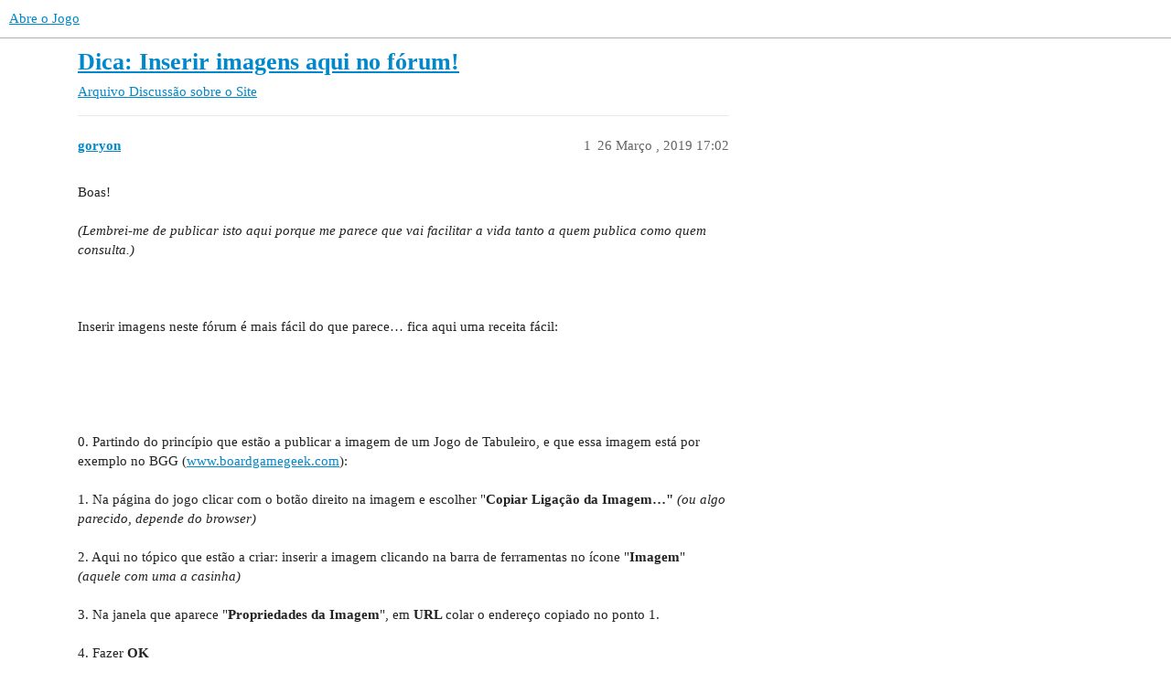

--- FILE ---
content_type: text/html; charset=utf-8
request_url: https://abreojogo.com/t/dica-inserir-imagens-aqui-no-forum/5477
body_size: 4693
content:
<!DOCTYPE html>
<html lang="pt">
  <head>
    <meta charset="utf-8">
    <title>Dica: Inserir imagens aqui no fórum! - Discussão sobre o Site - Abre o Jogo</title>
    <meta name="description" content="Boas!  
(Lembrei-me de publicar isto aqui porque me parece que vai facilitar a vida tanto a quem publica como quem consulta.)  
  
Inserir imagens neste fórum é mais fácil do que parece… fica aqui uma receita fácil:  
  
&amp;hellip;">
    <meta name="generator" content="Discourse 3.3.0.beta2-dev - https://github.com/discourse/discourse version 5d0471ebe4c01a98c6140cea71da423eadbe15bb">
<link rel="icon" type="image/png" href="https://abreojogo.com/uploads/default/optimized/1X/d08282efbc2000bf8fc4026831ffc00e7fca093e_2_32x32.jpeg">
<link rel="apple-touch-icon" type="image/png" href="https://abreojogo.com/uploads/default/optimized/1X/d08282efbc2000bf8fc4026831ffc00e7fca093e_2_180x180.jpeg">
<meta name="theme-color" media="(prefers-color-scheme: light)" content="#ffffff">
<meta name="theme-color" media="(prefers-color-scheme: dark)" content="#111111">

<meta name="viewport" content="width=device-width, initial-scale=1.0, minimum-scale=1.0, user-scalable=yes, viewport-fit=cover">
<link rel="canonical" href="https://abreojogo.com/t/dica-inserir-imagens-aqui-no-forum/5477" />

<link rel="search" type="application/opensearchdescription+xml" href="https://abreojogo.com/opensearch.xml" title="Abre o Jogo Search">

    <link href="/stylesheets/color_definitions_base__1_d5f63a6cf84b3897b7012a098c6765df9c7d1c0f.css?__ws=abreojogo.com" media="all" rel="stylesheet" class="light-scheme"/><link href="/stylesheets/color_definitions_dark_1_1_595c78ed6c4096524ae814bd9c8d24d1d25f2c27.css?__ws=abreojogo.com" media="(prefers-color-scheme: dark)" rel="stylesheet" class="dark-scheme"/>

  <link href="/stylesheets/desktop_28f61d38d902ef507431e0e0cc0ea4c7f9a886ce.css?__ws=abreojogo.com" media="all" rel="stylesheet" data-target="desktop"  />



  <link href="/stylesheets/checklist_28f61d38d902ef507431e0e0cc0ea4c7f9a886ce.css?__ws=abreojogo.com" media="all" rel="stylesheet" data-target="checklist"  />
  <link href="/stylesheets/discourse-calendar_28f61d38d902ef507431e0e0cc0ea4c7f9a886ce.css?__ws=abreojogo.com" media="all" rel="stylesheet" data-target="discourse-calendar"  />
  <link href="/stylesheets/discourse-data-explorer_28f61d38d902ef507431e0e0cc0ea4c7f9a886ce.css?__ws=abreojogo.com" media="all" rel="stylesheet" data-target="discourse-data-explorer"  />
  <link href="/stylesheets/discourse-details_28f61d38d902ef507431e0e0cc0ea4c7f9a886ce.css?__ws=abreojogo.com" media="all" rel="stylesheet" data-target="discourse-details"  />
  <link href="/stylesheets/discourse-lazy-videos_28f61d38d902ef507431e0e0cc0ea4c7f9a886ce.css?__ws=abreojogo.com" media="all" rel="stylesheet" data-target="discourse-lazy-videos"  />
  <link href="/stylesheets/discourse-local-dates_28f61d38d902ef507431e0e0cc0ea4c7f9a886ce.css?__ws=abreojogo.com" media="all" rel="stylesheet" data-target="discourse-local-dates"  />
  <link href="/stylesheets/discourse-narrative-bot_28f61d38d902ef507431e0e0cc0ea4c7f9a886ce.css?__ws=abreojogo.com" media="all" rel="stylesheet" data-target="discourse-narrative-bot"  />
  <link href="/stylesheets/discourse-presence_28f61d38d902ef507431e0e0cc0ea4c7f9a886ce.css?__ws=abreojogo.com" media="all" rel="stylesheet" data-target="discourse-presence"  />
  <link href="/stylesheets/docker_manager_28f61d38d902ef507431e0e0cc0ea4c7f9a886ce.css?__ws=abreojogo.com" media="all" rel="stylesheet" data-target="docker_manager"  />
  <link href="/stylesheets/footnote_28f61d38d902ef507431e0e0cc0ea4c7f9a886ce.css?__ws=abreojogo.com" media="all" rel="stylesheet" data-target="footnote"  />
  <link href="/stylesheets/poll_28f61d38d902ef507431e0e0cc0ea4c7f9a886ce.css?__ws=abreojogo.com" media="all" rel="stylesheet" data-target="poll"  />
  <link href="/stylesheets/spoiler-alert_28f61d38d902ef507431e0e0cc0ea4c7f9a886ce.css?__ws=abreojogo.com" media="all" rel="stylesheet" data-target="spoiler-alert"  />
  <link href="/stylesheets/discourse-calendar_desktop_28f61d38d902ef507431e0e0cc0ea4c7f9a886ce.css?__ws=abreojogo.com" media="all" rel="stylesheet" data-target="discourse-calendar_desktop"  />
  <link href="/stylesheets/poll_desktop_28f61d38d902ef507431e0e0cc0ea4c7f9a886ce.css?__ws=abreojogo.com" media="all" rel="stylesheet" data-target="poll_desktop"  />

  <link href="/stylesheets/desktop_theme_10_a1815829488fcd861d3b58ced7bf5df3d24f24ca.css?__ws=abreojogo.com" media="all" rel="stylesheet" data-target="desktop_theme" data-theme-id="10" data-theme-name="tiles - gallery component"/>
<link href="/stylesheets/desktop_theme_1_100327506a8a88b1f76329ed9cd2c4cf07e68505.css?__ws=abreojogo.com" media="all" rel="stylesheet" data-target="desktop_theme" data-theme-id="1" data-theme-name="default"/>

    
    
        <link rel="alternate nofollow" type="application/rss+xml" title="Feed RSS de &#39;Dica: Inserir imagens aqui no fórum!&#39;" href="https://abreojogo.com/t/dica-inserir-imagens-aqui-no-forum/5477.rss" />
    <meta property="og:site_name" content="Abre o Jogo" />
<meta property="og:type" content="website" />
<meta name="twitter:card" content="summary" />
<meta name="twitter:image" content="https://abreojogo.com/uploads/default/original/1X/d08282efbc2000bf8fc4026831ffc00e7fca093e.jpeg" />
<meta property="og:image" content="https://abreojogo.com/uploads/default/original/1X/d08282efbc2000bf8fc4026831ffc00e7fca093e.jpeg" />
<meta property="og:url" content="https://abreojogo.com/t/dica-inserir-imagens-aqui-no-forum/5477" />
<meta name="twitter:url" content="https://abreojogo.com/t/dica-inserir-imagens-aqui-no-forum/5477" />
<meta property="og:title" content="Dica: Inserir imagens aqui no fórum!" />
<meta name="twitter:title" content="Dica: Inserir imagens aqui no fórum!" />
<meta property="og:description" content="Boas!   (Lembrei-me de publicar isto aqui porque me parece que vai facilitar a vida tanto a quem publica como quem consulta.)      Inserir imagens neste fórum é mais fácil do que parece… fica aqui uma receita fácil:         0. Partindo do princípio que estão a publicar a imagem de um Jogo de Tabuleiro, e que essa imagem está por exemplo no BGG (www.boardgamegeek.com):   1. Na página do jogo clicar com o botão direito na imagem e escolher &quot;Copiar Ligação da Imagem…&quot; (ou algo parecido, depende do ..." />
<meta name="twitter:description" content="Boas!   (Lembrei-me de publicar isto aqui porque me parece que vai facilitar a vida tanto a quem publica como quem consulta.)      Inserir imagens neste fórum é mais fácil do que parece… fica aqui uma receita fácil:         0. Partindo do princípio que estão a publicar a imagem de um Jogo de Tabuleiro, e que essa imagem está por exemplo no BGG (www.boardgamegeek.com):   1. Na página do jogo clicar com o botão direito na imagem e escolher &quot;Copiar Ligação da Imagem…&quot; (ou algo parecido, depende do ..." />
<meta property="og:article:section" content="Arquivo" />
<meta property="og:article:section:color" content="231F20" />
<meta property="og:article:section" content="Discussão sobre o Site" />
<meta property="og:article:section:color" content="B3B5B4" />
<meta property="article:published_time" content="2019-03-26T17:02:17+00:00" />
<meta property="og:ignore_canonical" content="true" />


    
  </head>
  <body class="crawler ">
    


<script defer="" src="/theme-javascripts/90b16ad197142485fcb547bcc03877be8ba53dc4.js?__ws=abreojogo.com" data-theme-id="10" nonce="x1nve10JHhVgP3Z80RTFajPqP"></script>

    <header>
  <a href="/">
    Abre o Jogo
  </a>
</header>

    <div id="main-outlet" class="wrap" role="main">
        <div id="topic-title">
    <h1>
      <a href="/t/dica-inserir-imagens-aqui-no-forum/5477">Dica: Inserir imagens aqui no fórum!</a>
    </h1>

      <div class="topic-category" itemscope itemtype="http://schema.org/BreadcrumbList">
          <span itemprop="itemListElement" itemscope itemtype="http://schema.org/ListItem">
            <a href="/c/arquivo/discussao-sobre-o-site/9" class="badge-wrapper bullet" itemprop="item">
              <span class='badge-category-bg' style='background-color: #231F20'></span>
              <span class='badge-category clear-badge'>
                <span class='category-name' itemprop='name'>Arquivo</span>
              </span>
            </a>
            <meta itemprop="position" content="1" />
          </span>
          <span itemprop="itemListElement" itemscope itemtype="http://schema.org/ListItem">
            <a href="/c/arquivo/discussao-sobre-o-site/9" class="badge-wrapper bullet" itemprop="item">
              <span class='badge-category-bg' style='background-color: #B3B5B4'></span>
              <span class='badge-category clear-badge'>
                <span class='category-name' itemprop='name'>Discussão sobre o Site</span>
              </span>
            </a>
            <meta itemprop="position" content="2" />
          </span>
      </div>

  </div>

  

    <div itemscope itemtype='http://schema.org/DiscussionForumPosting'>
      <meta itemprop='headline' content='Dica: Inserir imagens aqui no fórum!'>
      <link itemprop='url' href='https://abreojogo.com/t/dica-inserir-imagens-aqui-no-forum/5477'>
      <meta itemprop='datePublished' content='2019-03-26T17:02:17Z'>
        <meta itemprop='articleSection' content='Discussão sobre o Site'>
      <meta itemprop='keywords' content=''>
      <div itemprop='publisher' itemscope itemtype="http://schema.org/Organization">
        <meta itemprop='name' content='Abre o Jogo'>
          <div itemprop='logo' itemscope itemtype="http://schema.org/ImageObject">
            <meta itemprop='url' content='https://abreojogo.com/uploads/default/original/1X/49f18c680acac055422a7df6d2941e259fd73be9.jpeg'>
          </div>
      </div>


          <div id='post_1'  class='topic-body crawler-post'>
            <div class='crawler-post-meta'>
              <span class="creator" itemprop="author" itemscope itemtype="http://schema.org/Person">
                <a itemprop="url" href='https://abreojogo.com/u/goryon'><span itemprop='name'>goryon</span></a>
                
              </span>

                <link itemprop="mainEntityOfPage" href="https://abreojogo.com/t/dica-inserir-imagens-aqui-no-forum/5477">


              <span class="crawler-post-infos">
                  <time  datetime='2019-03-26T17:02:17Z' class='post-time'>
                    26 Março , 2019 17:02
                  </time>
                  <meta itemprop='dateModified' content='2019-03-26T17:02:17Z'>
              <span itemprop='position'>1</span>
              </span>
            </div>
            <div class='post' itemprop='text'>
              <p>Boas!<br><br>
<em>(Lembrei-me de publicar isto aqui porque me parece que vai facilitar a vida tanto a quem publica como quem consulta.)</em><br><br>
<br><br>
Inserir imagens neste fórum é mais fácil do que parece… fica aqui uma receita fácil:<br><br>
<br><br>
<br><br>
0. Partindo do princípio que estão a publicar a imagem de um Jogo de Tabuleiro, e que essa imagem está por exemplo no BGG (<a href="http://www.boardgamegeek.com" rel="noopener nofollow ugc">www.boardgamegeek.com</a>):<br><br>
<span>1. Na página do jogo clicar com o botão direito na imagem e escolher "<strong>Copiar Ligação da Imagem…"<em> </em></strong><em>(ou algo parecido, depende do browser)</em><br><br>
2. Aqui no tópico que estão a criar: inserir a imagem clicando na barra de ferramentas no ícone "<strong>Imagem</strong>"<em> (aquele com uma a casinha)</em><br><br>
3. Na janela que aparece "<strong>Propriedades da Imagem</strong>", em <strong>URL </strong>colar o endereço copiado no ponto 1.<br><br>
4. Fazer <strong>OK</strong></span><br><br>
<br><br>
<em>NOTA: nas propriedades da imagem têm também opções para dimensionar o tamanho da imagem, em baixo seguem alguns exemplos:<br><br>
NOTA2: as propriedades da imagem podem ser acedidas mesmo depois da imagem estar inserida, basta clicar na imagem e depois no "ícone da casinha".</em><br><br>
<br></p>
<h1>
	Exemplos:</h1>
1. Inserindo a imagem que está na página principal do jogo:<br>
<img alt="" src="https://cf.geekdo-images.com/itemrep/img/P7MVqNuhAl8Y4fxiM6e74kMX6e0=/fit-in/246x300/pic2437871.jpg"><br>
<br>
2. Inserindo a imagem da secção de imagens do jogo<br>
<img alt="" src="https://cf.geekdo-images.com/imagepage/img/-nnzXSm6wDQvH5lckCzUtaaprGE=/fit-in/900x600/filters:no_upscale()/pic2437871.jpg"><br>
<br>
3. Da secção de imagens, mas redimensionando para 200px de largura:<br>
<img alt="" src="https://cf.geekdo-images.com/imagepage/img/-nnzXSm6wDQvH5lckCzUtaaprGE=/fit-in/900x600/filters:no_upscale()/pic2437871.jpg"><br>
<br>
<br>
<br>
Abraço<br>
Márcio<br>
            </div>

            <div itemprop="interactionStatistic" itemscope itemtype="http://schema.org/InteractionCounter">
              <meta itemprop="interactionType" content="http://schema.org/LikeAction"/>
              <meta itemprop="userInteractionCount" content="0" />
              <span class='post-likes'></span>
            </div>

            <div itemprop="interactionStatistic" itemscope itemtype="http://schema.org/InteractionCounter">
                <meta itemprop="interactionType" content="http://schema.org/CommentAction"/>
                <meta itemprop="userInteractionCount" content="0" />
              </div>

          </div>
          <div id='post_2' itemprop='comment' itemscope itemtype='http://schema.org/Comment' class='topic-body crawler-post'>
            <div class='crawler-post-meta'>
              <span class="creator" itemprop="author" itemscope itemtype="http://schema.org/Person">
                <a itemprop="url" href='https://abreojogo.com/u/lemon'><span itemprop='name'>lemon</span></a>
                
              </span>



              <span class="crawler-post-infos">
                  <time itemprop='datePublished' datetime='2019-03-26T19:20:20Z' class='post-time'>
                    26 Março , 2019 19:20
                  </time>
                  <meta itemprop='dateModified' content='2019-03-26T19:20:20Z'>
              <span itemprop='position'>2</span>
              </span>
            </div>
            <div class='post' itemprop='text'>
              <p>GRANDA GORYON! <br><br>
<br><br>
Já cá faltava esta ajuda, realmente! Seis páginas de Rui Viegas foi hilariante mas dificilmente produtivo XD</p>
            </div>

            <div itemprop="interactionStatistic" itemscope itemtype="http://schema.org/InteractionCounter">
              <meta itemprop="interactionType" content="http://schema.org/LikeAction"/>
              <meta itemprop="userInteractionCount" content="0" />
              <span class='post-likes'></span>
            </div>

            <div itemprop="interactionStatistic" itemscope itemtype="http://schema.org/InteractionCounter">
                <meta itemprop="interactionType" content="http://schema.org/CommentAction"/>
                <meta itemprop="userInteractionCount" content="1" />
              </div>

          </div>
          <div id='post_3' itemprop='comment' itemscope itemtype='http://schema.org/Comment' class='topic-body crawler-post'>
            <div class='crawler-post-meta'>
              <span class="creator" itemprop="author" itemscope itemtype="http://schema.org/Person">
                <a itemprop="url" href='https://abreojogo.com/u/Rui_Viegas'><span itemprop='name'>Rui_Viegas</span></a>
                
              </span>



              <span class="crawler-post-infos">
                  <time itemprop='datePublished' datetime='2019-03-26T22:37:31Z' class='post-time'>
                    26 Março , 2019 22:37
                  </time>
                  <meta itemprop='dateModified' content='2019-03-26T22:37:31Z'>
              <span itemprop='position'>3</span>
              </span>
            </div>
            <div class='post' itemprop='text'>
              <p>Sim tive uma noite divertida. Mas de facto não encontrei nenhum sitio que explicasse uma forma facil de por as imagens. (Quem não tem cão caça com gato). Elas (as imagens) foram lá parar na mesma.</p>
            </div>

            <div itemprop="interactionStatistic" itemscope itemtype="http://schema.org/InteractionCounter">
              <meta itemprop="interactionType" content="http://schema.org/LikeAction"/>
              <meta itemprop="userInteractionCount" content="0" />
              <span class='post-likes'></span>
            </div>

            <div itemprop="interactionStatistic" itemscope itemtype="http://schema.org/InteractionCounter">
                <meta itemprop="interactionType" content="http://schema.org/CommentAction"/>
                <meta itemprop="userInteractionCount" content="1" />
              </div>

          </div>
          <div id='post_4' itemprop='comment' itemscope itemtype='http://schema.org/Comment' class='topic-body crawler-post'>
            <div class='crawler-post-meta'>
              <span class="creator" itemprop="author" itemscope itemtype="http://schema.org/Person">
                <a itemprop="url" href='https://abreojogo.com/u/goryon'><span itemprop='name'>goryon</span></a>
                
              </span>



              <span class="crawler-post-infos">
                  <time itemprop='datePublished' datetime='2019-03-27T00:56:43Z' class='post-time'>
                    27 Março , 2019 00:56
                  </time>
                  <meta itemprop='dateModified' content='2019-03-27T00:56:43Z'>
              <span itemprop='position'>4</span>
              </span>
            </div>
            <div class='post' itemprop='text'>
              <p>Já andava há algum tempo para escrever isto… mas só saiu hoje <img src="/images/emoji/twitter/wink.png?v=12" title=":wink:" class="emoji" alt=":wink:" loading="lazy" width="20" height="20"><br><br>
Mas, há ainda mais duas maneiras de colocar imagens e links rápidamente. Vou editando o post com mais tempo.</p>
            </div>

            <div itemprop="interactionStatistic" itemscope itemtype="http://schema.org/InteractionCounter">
              <meta itemprop="interactionType" content="http://schema.org/LikeAction"/>
              <meta itemprop="userInteractionCount" content="0" />
              <span class='post-likes'></span>
            </div>

            <div itemprop="interactionStatistic" itemscope itemtype="http://schema.org/InteractionCounter">
                <meta itemprop="interactionType" content="http://schema.org/CommentAction"/>
                <meta itemprop="userInteractionCount" content="0" />
              </div>

          </div>
          <div id='post_5' itemprop='comment' itemscope itemtype='http://schema.org/Comment' class='topic-body crawler-post'>
            <div class='crawler-post-meta'>
              <span class="creator" itemprop="author" itemscope itemtype="http://schema.org/Person">
                <a itemprop="url" href='https://abreojogo.com/u/rebelo'><span itemprop='name'>rebelo</span></a>
                
              </span>



              <span class="crawler-post-infos">
                  <time itemprop='datePublished' datetime='2019-11-06T10:30:24Z' class='post-time'>
                    6 Novembro , 2019 10:30
                  </time>
                  <meta itemprop='dateModified' content='2019-11-06T10:30:24Z'>
              <span itemprop='position'>5</span>
              </span>
            </div>
            <div class='post' itemprop='text'>
              <p>Olá.<br><br>
<br><br>
tenho as imagens no google photos e criei um link para cada uma delas e usei o comando " imagem" aqui no forum, mas no corpo de texto não me aparece a imagem, mas sim o link para a imagem.<br><br>
<br><br>
Dá para a imagem aparecer logo?</p>
            </div>

            <div itemprop="interactionStatistic" itemscope itemtype="http://schema.org/InteractionCounter">
              <meta itemprop="interactionType" content="http://schema.org/LikeAction"/>
              <meta itemprop="userInteractionCount" content="0" />
              <span class='post-likes'></span>
            </div>

            <div itemprop="interactionStatistic" itemscope itemtype="http://schema.org/InteractionCounter">
                <meta itemprop="interactionType" content="http://schema.org/CommentAction"/>
                <meta itemprop="userInteractionCount" content="1" />
              </div>

          </div>
          <div id='post_6' itemprop='comment' itemscope itemtype='http://schema.org/Comment' class='topic-body crawler-post'>
            <div class='crawler-post-meta'>
              <span class="creator" itemprop="author" itemscope itemtype="http://schema.org/Person">
                <a itemprop="url" href='https://abreojogo.com/u/goryon'><span itemprop='name'>goryon</span></a>
                
              </span>



              <span class="crawler-post-infos">
                  <time itemprop='datePublished' datetime='2019-11-06T13:37:34Z' class='post-time'>
                    6 Novembro , 2019 13:37
                  </time>
                  <meta itemprop='dateModified' content='2019-11-06T13:37:34Z'>
              <span itemprop='position'>6</span>
              </span>
            </div>
            <div class='post' itemprop='text'>
              <p>Eu acho que os links para imagens no google photos não funcionam, não sei porquê…<br><br>
<br><br>
Sem ser no BGG, tens estes:<br></p>
<ul>
<li>
<a href="https://imgur.com/" rel="noopener nofollow ugc">https://imgur.com/</a><br>
</li>
<li><a href="https://flickr.com/" rel="noopener nofollow ugc">https://flickr.com/</a></li>
</ul>
            </div>

            <div itemprop="interactionStatistic" itemscope itemtype="http://schema.org/InteractionCounter">
              <meta itemprop="interactionType" content="http://schema.org/LikeAction"/>
              <meta itemprop="userInteractionCount" content="0" />
              <span class='post-likes'></span>
            </div>

            <div itemprop="interactionStatistic" itemscope itemtype="http://schema.org/InteractionCounter">
                <meta itemprop="interactionType" content="http://schema.org/CommentAction"/>
                <meta itemprop="userInteractionCount" content="0" />
              </div>

          </div>
          <div id='post_7' itemprop='comment' itemscope itemtype='http://schema.org/Comment' class='topic-body crawler-post'>
            <div class='crawler-post-meta'>
              <span class="creator" itemprop="author" itemscope itemtype="http://schema.org/Person">
                <a itemprop="url" href='https://abreojogo.com/u/tmgd'><span itemprop='name'>tmgd</span></a>
                
              </span>



              <span class="crawler-post-infos">
                  <time itemprop='datePublished' datetime='2019-12-23T17:41:53Z' class='post-time'>
                    23 Dezembro , 2019 17:41
                  </time>
                  <meta itemprop='dateModified' content='2019-12-23T17:41:53Z'>
              <span itemprop='position'>7</span>
              </span>
            </div>
            <div class='post' itemprop='text'>
              <p>Olá,<br><br>
<br><br>
Está a ser possível adicionar imagens através de copy &gt; paste (desde que essas imagens estejam noutro site e não apenas no vosso computador).<br><br>
<br><br>
<img alt="analog games" src="https://www.analoggames.com/wp-content/uploads/2016/12/xmas_christmas_gift_guide_tree_board_card_games_game_shirt_tee_tshirt_t-shirt_tabletop_present_gamer_gifts_gamegirl_gamenight_apparel_friends_03.jpg"><br><br>
<br><br>
Boas Festas</p>
            </div>

            <div itemprop="interactionStatistic" itemscope itemtype="http://schema.org/InteractionCounter">
              <meta itemprop="interactionType" content="http://schema.org/LikeAction"/>
              <meta itemprop="userInteractionCount" content="0" />
              <span class='post-likes'></span>
            </div>

            <div itemprop="interactionStatistic" itemscope itemtype="http://schema.org/InteractionCounter">
                <meta itemprop="interactionType" content="http://schema.org/CommentAction"/>
                <meta itemprop="userInteractionCount" content="0" />
              </div>

          </div>
    </div>


    




    </div>
    <footer class="container wrap">
  <nav class='crawler-nav'>
    <ul>
      <li itemscope itemtype='http://schema.org/SiteNavigationElement'>
        <span itemprop='name'>
          <a href='/' itemprop="url">Início </a>
        </span>
      </li>
      <li itemscope itemtype='http://schema.org/SiteNavigationElement'>
        <span itemprop='name'>
          <a href='/categories' itemprop="url">Categorias </a>
        </span>
      </li>
      <li itemscope itemtype='http://schema.org/SiteNavigationElement'>
        <span itemprop='name'>
          <a href='/guidelines' itemprop="url">FAQ/Orientações </a>
        </span>
      </li>
        <li itemscope itemtype='http://schema.org/SiteNavigationElement'>
          <span itemprop='name'>
            <a href='/tos' itemprop="url">Termos de Serviço </a>
          </span>
        </li>
        <li itemscope itemtype='http://schema.org/SiteNavigationElement'>
          <span itemprop='name'>
            <a href='/privacy' itemprop="url">Política de Privacidade </a>
          </span>
        </li>
    </ul>
  </nav>
  <p class='powered-by-link'>Desenvolvido por <a href="https://www.discourse.org">Discourse</a>, e melhor visualização com o JavaScript ativado</p>
</footer>

    
    
  <script defer src="https://static.cloudflareinsights.com/beacon.min.js/vcd15cbe7772f49c399c6a5babf22c1241717689176015" integrity="sha512-ZpsOmlRQV6y907TI0dKBHq9Md29nnaEIPlkf84rnaERnq6zvWvPUqr2ft8M1aS28oN72PdrCzSjY4U6VaAw1EQ==" nonce="x1nve10JHhVgP3Z80RTFajPqP" data-cf-beacon='{"version":"2024.11.0","token":"0608c5d4ad234d41a9e7cb5421d9ba17","r":1,"server_timing":{"name":{"cfCacheStatus":true,"cfEdge":true,"cfExtPri":true,"cfL4":true,"cfOrigin":true,"cfSpeedBrain":true},"location_startswith":null}}' crossorigin="anonymous"></script>
</body>
  
</html>


--- FILE ---
content_type: text/css
request_url: https://abreojogo.com/stylesheets/discourse-narrative-bot_28f61d38d902ef507431e0e0cc0ea4c7f9a886ce.css?__ws=abreojogo.com
body_size: -400
content:
article[data-user-id="-2"] div.cooked iframe{border:0}

/*# sourceMappingURL=discourse-narrative-bot_28f61d38d902ef507431e0e0cc0ea4c7f9a886ce.css.map?__ws=abreojogo.com */


--- FILE ---
content_type: text/css
request_url: https://abreojogo.com/stylesheets/desktop_theme_1_100327506a8a88b1f76329ed9cd2c4cf07e68505.css?__ws=abreojogo.com
body_size: -648
content:

/*# sourceMappingURL=desktop_theme_1_100327506a8a88b1f76329ed9cd2c4cf07e68505.css.map?__ws=abreojogo.com */
